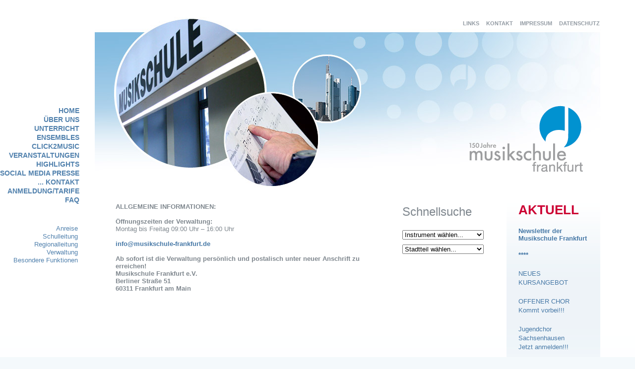

--- FILE ---
content_type: text/html
request_url: https://musikschule-frankfurt.de/index.php?article_id=72&clang=0
body_size: 3344
content:
	
<!DOCTYPE html PUBLIC "-//W3C//DTD XHTML 1.0 Transitional//EN" "http://www.w3.org/TR/xhtml1/DTD/xhtml1-transitional.dtd">
<html xmlns="http://www.w3.org/1999/xhtml" xml:lang="de" lang="de">
<!--<base href="" /> -->
<head>
<title>Musikschule | Kontakt</title>
<meta http-equiv="content-type" content="text/html; charset=utf-8" />
<meta name="keywords" content="" />
<meta name="description" content="" />
<link rel="stylesheet" type="text/css" media="all" href="./files/core/css/stylesalternate.css" />
<link rel="stylesheet" type="text/css" media="all" href="./files/core/css/formate.css" />
<link rel="stylesheet" type="text/css" media="all" href="./files/core/css/content.css" />
<link rel="stylesheet" type="text/css" media="all" href="./files/core/css/galerie.css" />
<link rel="stylesheet" type="text/css" media="all" href="./files/core/css/milkbox/milkbox.css" type="text/css">



<script type="text/javascript" src="./files/core/scripts/milkbox/mootools-1.2.3-core-yc.js"></script>
<script type="text/javascript" src="./files/core/scripts/milkbox/mootools-1.2.3.1-assets.js"></script> 
<script type="text/javascript" src="./files/core/scripts/milkbox/milkbox-yc.js"></script>



  <script type="text/javascript">
<!-- 
function FensterOeffnen (Adresse) {
  MeinFenster = window.open(Adresse, "Zweitfenster", "width=742,height=650,left=10,top=10,scrollbar=no,resizable=no");
  MeinFenster.focus();
-->
}
		</script>
</head>
<body>
<div id="container">
    <div id="leftSide">
        <div id="navcontainer">
        	<ul class="nav">
	<li class="first  close "><a href="index.php?article_id=100">Home</a></li>
			<li class="  close "><a href="index.php?article_id=2">Über uns</a></li>
			<li class="  close "><a href="index.php?article_id=3">Unterricht</a></li>
			<li class="  close "><a href="index.php?article_id=4">Ensembles</a></li>
			<li class="  close "><a href="index.php?article_id=117">click2music</a></li>
			<li class="  close "><a href="index.php?article_id=130">Veranstaltungen</a></li>
			<li class="  close "><a href="index.php?article_id=5">Highlights</a></li>
			<li class="  close "><a href="index.php?article_id=86">Social Media Presse</a></li>
			<li class="current  open "><a class="current" href="index.php?article_id=72">... Kontakt</a></li>
			<li class="  close "><a href="index.php?article_id=6">Anmeldung/Tarife</a></li>
			<li class="  close "><a href="index.php?article_id=89">FAQ</a></li>
			</ul>        </div>
        <div id="navcontainer_sub">
        	
				<ul class="secondNav">
				<li class=""><a href="index.php?article_id=75"><span class="normal">Anreise</span></a></li>
						<li class=""><a href="index.php?article_id=85"><span class="normal">Schulleitung</span></a></li>
						<li class=""><a href="index.php?article_id=81"><span class="normal">Regionalleitung</span></a></li>
						<li class=""><a href="index.php?article_id=79"><span class="normal">Verwaltung</span></a></li>
						<li class=""><a href="index.php?article_id=83"><span class="normal">Besondere Funktionen</span></a></li>
						</ul>
				        </div>
    </div>
    <div id="rightSide">
        <div id="header">
        	<div id="headerImage"><img src="./files/unterrichtsorte.jpg"  /></div>
            <div id="metaNavigation">
                <ul><li class=""><a href="index.php?article_id=9">Links</a></li><li class=""><a href="index.php?article_id=10">Kontakt</a></li><li class=""><a href="index.php?article_id=11">Impressum</a></li><li class=" last"><a href="index.php?article_id=103">Datenschutz</a></li></ul>            </div>
        	<a href="http://www.musikschule-frankfurt.de/index.php?article_id=12"><div id="logo"><h1>Musikschule </h1></div></a>
        </div>
        <div id="bodycontent">
            <div id="bodyText">
                <div><span style="color: #7f878e;"><strong>ALLGEMEINE INFORMATIONEN:</strong></span></div>
<div><span style="color: #7f878e;"><strong><br /></strong></span></div>
<div><strong><strong>&Ouml;ffnungszeiten der Verwaltung:</strong><br /></strong>Montag bis Freitag 09:00 Uhr &ndash; 16:00 Uhr<span style="color: #7f878e;"><strong><br /><br /><a href="mailto:info@musikschule-frankfurt.de">info@musikschule-frankfurt.de</a></strong></span></div>
<div><span style="color: #7f878e;"><strong><br /></strong></span></div>
<div><strong><strong><strong>Ab sofort ist die Verwaltung pers&ouml;nlich und postalisch unter neuer Anschrift zu erreichen!</strong><strong>&nbsp;</strong></strong></strong></div>
<div><strong><strong>Musikschule Frankfurt</strong> e.V.<br />Berliner Stra&szlig;e 51<br />60311 Frankfurt am Main</strong></div>            </div>
            <div id="bodyNav">
            	<h1>Schnellsuche</h1>
            	
	<select class="combobox" name="InstrumentMap" onchange="if(options[selectedIndex].value){location = options[selectedIndex].value}" size="1"><option value="">Instrument wählen...</option><option value="index.php?article_id=29">Unterrichtsorte</option><option value="index.php?article_id=44">Anmeldung</option><option value="index.php?article_id=60">Neue Kurse Freie Plätze</option><option value="index.php?article_id=53">Das Üben</option><option value="index.php?article_id=20">Elementarbereich</option><option value="index.php?article_id=37">Brückenkurse</option><option value="index.php?article_id=106">></option><option value="index.php?article_id=88">Chor | Gesang</option><option value="index.php?article_id=108">></option><option value="index.php?article_id=109">Tasteninstrumente</option><option value="index.php?article_id=25">Klavier >></option><option value="index.php?article_id=105">Akkordeon >></option><option value="index.php?article_id=21">Streicher >></option><option value="index.php?article_id=26">Gitarre >></option><option value="index.php?article_id=23">Holzbläser >></option><option value="index.php?article_id=22">Blechbläser >></option><option value="index.php?article_id=24">Schlagzeug >></option><option value="index.php?article_id=28">Popularmusik</option></select>
	<select class="combobox" name="OrtMap" onchange="if(options[selectedIndex].value){location = options[selectedIndex].value}" size="1"><option value="" style="font-weight:bold;padding:0;border-bottom:0;">Stadtteil wählen...</option><optgroup label="Region Schirn" value="index.php?article_id=31"><option value="index.php?article_id=31">Schirn</option>
			</optgroup><optgroup label="Region Nord-Ost" value="index.php?article_id=32"><option value="index.php?article_id=32">Bonames</option>
			<option value="index.php?article_id=32">Bornheim</option>
			<option value="index.php?article_id=32">Eckenheim</option>
			<option value="index.php?article_id=32">Fechenheim</option>
			<option value="index.php?article_id=32">Frankfurter Berg</option>
			<option value="index.php?article_id=32">Harheim</option>
			<option value="index.php?article_id=32">Kalbach</option>
			<option value="index.php?article_id=32">Nieder-Erlenbach</option>
			<option value="index.php?article_id=32">Nieder-Eschbach</option>
			<option value="index.php?article_id=32">Nordend</option>
			<option value="index.php?article_id=32">Ostend</option>
			<option value="index.php?article_id=32">Seckbach</option>
			</optgroup><optgroup label="Region Nord-West" value="index.php?article_id=50"><option value="index.php?article_id=50">Dornbusch</option>
			<option value="index.php?article_id=50">Eschersheim</option>
			<option value="index.php?article_id=50">Ginnheim</option>
			<option value="index.php?article_id=50">Hausen</option>
			<option value="index.php?article_id=50">Heddernheim</option>
			<option value="index.php?article_id=50">Niederursel</option>
			<option value="index.php?article_id=50">Nordweststadt</option>
			<option value="index.php?article_id=50">Praunheim</option>
			<option value="index.php?article_id=50">Rödelheim</option>
			</optgroup><optgroup label="Region West" value="index.php?article_id=52"><option value="index.php?article_id=52">Bockenheim</option>
			<option value="index.php?article_id=52">Griesheim</option>
			<option value="index.php?article_id=52">Höchst</option>
			<option value="index.php?article_id=52">Nied</option>
			<option value="index.php?article_id=52">Sossenheim</option>
			<option value="index.php?article_id=52">Westend</option>
			<option value="index.php?article_id=52">Zeilsheim</option>
			</optgroup><optgroup label="Region Süd-Mitte" value="index.php?article_id=51"><option value="index.php?article_id=51">Gallus</option>
			<option value="index.php?article_id=51">Innenstadt</option>
			<option value="index.php?article_id=51">Niederrad</option>
			<option value="index.php?article_id=51">Oberrad</option>
			<option value="index.php?article_id=51">Sachsenhausen</option>
			<option value="index.php?article_id=51">Schwanheim</option>
			</optgroup></select>            </div>
            <div id="bodyNews">
                  <h2><span style="color: #cc0033;"><strong>AKTUELL</strong></span></h2>
<h4><strong><a href="https://e8c5fc6e.sibforms.com/serve/[base64]">Newsle</a></strong><strong style="font-size: 1em;"><a href="https://e8c5fc6e.sibforms.com/serve/[base64]">tter&nbsp;der Musikschule Frankfurt</a></strong></h4>
<p><strong><strong><strong><strong><strong><strong>****</strong></strong></strong></strong></strong></strong></p>
<p>NEUES KURSANGEBOT</p>
<p><a href="files/musikschule_frankfurt_offenerchor_flyer_a5_1.pdf">OFFENER CHOR<br /></a><a href="files/musikschule_frankfurt_offenerchor_flyer_a5_1.pdf">Kommt vorbei!!!</a></p>
<p><a href="files/musikschule_kursangebot_youngvoices_flyer_a5.pdf">Jugendchor Sachsenhausen<br /></a>Jetzt anmelden!!!</p>
<p><strong><strong><strong><strong><strong><strong>****</strong></strong></strong></strong></strong></strong></p>
<p><strong><strong><strong><strong><strong><strong><a href="files/26.sch__konz.demokratie.klang.plakat.5.pdf">Sch&uuml;lerkonzerte der Stadt Frankfurt</a></strong></strong></strong></strong></strong></strong></p>
<p><strong><strong>****</strong></strong></p>
<p><strong><strong><strong><strong><strong><strong>Unterrichtsfreie Zeit</strong></strong></strong></strong></strong></strong></p>
<p><strong><strong><strong><strong><strong><strong>Osterferien  <br /></strong></strong></strong></strong></strong></strong>30.03.-11.04.26<br /><strong><strong><strong><strong><strong><strong>Sommerferien<br /></strong></strong></strong></strong></strong></strong>29.06.-08.08.26<br /><strong>Herbstferien<br /></strong>05.10.-17.10.2026<br /><strong>Weihnachtsferien</strong><br />23.12.-12.01.2027</p>
<p>&nbsp;</p>
<p><strong><strong><strong><strong><strong><strong>Bewegliche Ferientage<br /></strong></strong></strong></strong></strong></strong>13.02.26<br />16.02.26<br />15.05.26&nbsp;<br />26.05.26 W&auml;ldchestag ab 12 Uhr unterrichtsfrei<br />05.06.26</p>
<p><strong><strong><strong><strong><strong><strong>&nbsp;</strong></strong></strong></strong></strong></strong></p>            </div>
        </div>
    </div>
    <div id="footer"></div>
</div>
<script type="text/javascript" src="./files/core/scripts/jquery/jquery-1.4.1.min.js"></script>
<script type="text/javascript">
	jQuery.noConflict();
	jQuery(document).ready(function(){
		jQuery("#accordion p").hide();
		jQuery("#accordion table").hide();
		jQuery("#accordion h3").click(function(){
			jQuery(this).next("p").toggle("slow").siblings("p:visible").hide("slow");
			jQuery(this).next("table").toggle("slow").siblings("table:visible").hide("slow");

			jQuery(this).toggleClass("active");
			jQuery(this).siblings("h3").removeClass("active");
		});


		jQuery(".accordioncontent").hide();

jQuery(".accordionneu").prev("div").css({"border-top":"solid 1px #1C62ab"});
jQuery(".accordionneu").css({"border-bottom":"solid 1px #1C62ab"});
jQuery(".accordionneu").next("div").css({"border-top":"solid 0px #1C62ab"});



		jQuery(".accordionhead").click(function(){
			jQuery(this).next("div.accordioncontent").toggle("slow").siblings("div.accordioncontent:visible").hide("slow");

		});
	});
</script>
</body>
</html>

--- FILE ---
content_type: text/css
request_url: https://musikschule-frankfurt.de/files/core/css/stylesalternate.css
body_size: 5197
content:
/* DEFINITIONEN ALLGEMEIN____________________________________________________ */

html,body {  
	padding: 0;
	margin: 0;
}


body {  
	background-image: url(../images/hg.gif);
	background-repeat: repeat-x;
	background-color: #f4f9fc;
	font-size: 100.01%;
	font-family: arial, sans-serif;
	color: #7f878e;
	text-align: center;
}

li { list-style-type: square; }

.cleaner { 
	background: transparent;
	clear: both;
	height: 1px;
	font-size: 1px;
	border: 0px none;
	margin: 0;
	padding: 0; 
}

.spacer { 
	background: transparent;
	clear: both;
	height: 40px;
	border: 0px none;
	margin: 0;
	padding: 0; 
}


/* GRUNDGERÜST____________________________________________________ */

* html #container {
	width: 1280px;	
}

#container { 
	position: relative;
	width: 1250px;
	height: 100%;
	min-height:600px;
	padding: 0;
	text-align: left;
}


#metaNavigation {
	position:absolute;
	right:2px;
	top:37px;
	text-transform:uppercase;
}

#metaNavigation ul {
	margin:4px 0 0 0;
	padding:0;
}

#metaNavigation li {
	float:left;
	list-style-type:none !important;
	margin: 0 0 0 14px;
	font-size:0.7em;
	font-weight:bold;
}

#metaNavigation .active a  {color: #939ba3;}

#metaNavigation a {
	text-decoration: none;
	color: #939ba3;
}

#metaNavigation a:hover { color: #939ba3; }


.headerTrenner {
	margin:0 0 0 0;
}

#logo {
	background-image: url(../images/logo.gif);
	background-repeat: no-repeat;
	position: absolute;
	z-index:100;
	right:36px;
	top:212px;
	width: 230px;
	height: 135px;
}

#logo h1 {display: none;}


#headerImage {
	right:0;
	bottom:0;
	position:absolute;
}

#leftSide { 
	position: relative;
	float: left;
	margin: 0;
	padding: 0 31px 0 0;
	width: 160px;
	min-height: 400px;
	text-align:right;
}


#rightSide { 
	position: relative;
	float: left;
	margin-left: 0px;
	margin-top: 0px;
	padding: 0px;
	width: 1020px;
}

#header {
	position: relative;
	float: left;
	margin: 0;
	padding: 0;
	width: 1020px;
	height: 378px;
}


/* NAVIGATION____________________________________________________ */

#navcontainer a, 
#navcontainer_sub a {
	color: #5181ad; 
	text-decoration: none;
}

#navcontainer {
	margin: 216px 0 0 0;
	padding: 0; 
}

#navcontainer ul.nav { 
	border: 0;
	margin: 0;
	padding: 0;
	
}

#navcontainer ul.nav li { 
	display: block;
	text-align: right;
	padding: 0;
	margin: 0 0 3px 0;
	list-style-type: none !important;
}

#navcontainer ul.nav li a {
	text-transform:uppercase;
	font-weight: bolder;
	font-size:0.85em;
}

#navcontainer ul.nav li a:hover { 
}

#navcontainer ul.nav li.current a {
}

#navcontainer_sub { 
	margin: 42px 0 0 0;
	padding: 0; 
}

#navcontainer_sub ul { 
	border: 0;
	margin: 0;
	padding: 0;
}

#navcontainer_sub ul li { 
	display: block;
	text-align: right;
	padding: 0;
	margin: 0 3px 1px 0;
	list-style-type: none !important;
}

#navcontainer_sub ul li a { 
	font-size: 0.8em;
}

#navcontainer_sub ul li a:hover { 
}

#navcontainer_sub ul li a.current { 
}

#navcontainer_sub .navAbstand {
	margin: 20px 0 0 0;
}

/* CONTENT ____________________________________________________ */

* html #bodycontent { 
	margin-left: 20px;
}
	
#bodycontent {
	font-size: 80%;
	position: relative;
	float: left;
	margin-left: 42px;
	margin-top: 31px;
	padding: 0px;
	width: 980px;
	height: 100%;
	min-height:350px;
}

#bodycontent h1 {
	margin: 4px 0 23px 0;
	padding-left: 0px;
	font-size:1.9em;
	font-weight: normal;
}

#bodycontent h2 {
	margin: 0px;
	font-size: 1em;
	font-weight: bold;
}

#bodycontent p {margin: 0 0 12px 0; line-height:18px;}

#bodycontent a {
	color:#4678a6;
	text-decoration:none;
}

#bodycontent a:hover {
	text-decoration:underline;
}

#bodyText {
	position:relative;
	width:500px;
	float:left;
}

#bodyNav {
	width:150px;
	position:absolute;
	right:252px;
	padding:0;
}

#bodyNav select {
	width:164px;
	margin: 0 0 10px 0;
}

#bodyNews {
	background-image:url(../images/aktuelles_hg.gif);
	background-repeat:no-repeat;
	min-height:500px;
	width:148px;
	float:left;
	position:absolute;
	right:0;
	top:0;
	padding:0 20px 0 24px;
	color:#4678a6;
}

#bodyNews h2 {
	font-size:2em;
	font-weight:normal;
	margin: 0 0 20px 0;
}


#bodyNews p {
	margin: 0 0 20px 0;
}

#bodyNews a {
	color:#4678a6;
	text-decoration:none;
}

#accordion {
	margin-top:30px;
	margin-bottom:10px;
	border-bottom: 1px dotted #7F878E;
	padding: 0;
}

#accordion h2 {
	margin: 0px;
	font-size: 1em;
	font-weight: bold;
	padding: 10px 0 10px 0;
}

#accordion h3 {
	cursor:pointer;
	border-top: 1px dotted #7F878E;
	padding: 10px 0 10px 12px;
	margin:0;
	font-size:1em;
	background-image:url(../images/acordeon.gif);
	background-repeat:no-repeat;
	background-position:0 8px;
}

#accordion p {
	padding: 0 0 12px 12px;
}




.accordionneu {

}

.accordionhead h3 {
	cursor:pointer;
	padding: 10px 0 10px 12px;
	margin:0;
	font-size:1em;
	background-image:url(../images/acordeon.gif);
	background-repeat:no-repeat;
	background-position:0 8px;
}


.accordioncontent p {
	padding: 0;
}


.accordioncontent h2 {
	margin: 0px;
	font-size: 1em;
	font-weight: bold;
	padding: 10px 0 10px 0;
}

.accordioncontent img {
	padding-right: 10px;
	padding-bottom:10px;

}


/* SEITENABSCHLUSS____________________________________________________ */
#footer {
	position: relative;
	clear: both;
	margin-top: 10px;
	padding-top: 2px;
	width: 100%;
	height: 18px;
}

--- FILE ---
content_type: text/css
request_url: https://musikschule-frankfurt.de/files/core/css/formate.css
body_size: 4337
content:
@charset "UTF-8";
/* CSS Document */

/* 
REDAXO-Modul: do form!
Beschreibung: CSS-DEMO
Bereich: CSS 
Für: do form! 2.x  und 3.x
Stand: 20.04.2009 
Version: 1.0
--------------------------------------------------------------------------
HINWEISE:
--------------------------------------------------------------------------
!! Das CSS berücksichtigt nicht alle möglichen Felder 
!! Farben nicht 1 zu 1 übernehmen
!! ist ja nicht wirklich hübsch

Weitere Infos zu den CSS hier:
http://wiki.redaxo.de/index.php?n=R4.DoForm
-------------------------------------------------------
*/

/* Formular Definition */
/*//////////////////////////////////////////////////////////////////////////////*

/* Div das das Formular umschließt */
.formgen {
	font-size: 0.8em;
	padding:0px;
	background-color:#B2B9BE;
	width:410px;
	border:2px solid white;
}

.formgen .formBlock, .formgen .formCheckbox {
	border-top:2px solid white;
}

.formRadio {
	height:60px !important;
}


.formRadio label {
	height:50px !important;
	padding:10px 5px 0 5px !important; 
}


.radioButtons {
	float:left;
	width:150px;
}

.radioButtons label {
	background-color:transparent !important;
	flaot:left;
	border:0 !important;
	height:20px !important;
	padding:0 !important;
	width:50px !important;
	color:#282828 !important;
}

.radioButtons input {
		width:40px;
}

.checkspan input { 
	margin:10px 0 0 0;
	width:30px !important;
}

.formcheck {}

.formTextarea label {
	height:200px !important;
}

.formTextarea {
	border-top:2px solid white;
	border-bottom:2px solid white;
}

.formSelect {
	border-top:2px solid white;	
}
/* Was passiert wenn auf das Label geklickt wird? */
label,
select,
input[type=checkbox],
input[type=radio],
input[type=button],
input[type=submit]
{
	cursor : pointer;
}

.formgen form {
	line-height : 120%;
}




/* 
Wie sehen die einzelnen Blöcke aus? 
Jedes Feld wird von einem DIV umschlossen, das hier definiert werden kann
*/


.formgen .formBlockWrapper
{
	margin: 0;
	padding:5px 0 5px 135px;	
}
 .forminfo 
{
	width: 383px;
	margin-bottom: 15px;
	background-color: #ffffff;
	padding-top: 3px;
	padding-bottom: 3px;
	padding-right: 2px;
	padding-left: 5px;
	font-weight: bold;
	border: 1px dashed #F90;
}

/*
Verhalten von br-Tags
*/
.formgen br
{
	clear : both;
}


/* 
--------- FORMULAR-OBJEKTE ------------ 
*/


/* Mehrzeiliges Eingabefeld */
.formgen .formtextfield
{
	width: 246px;
	height: 200px;
	margin: 5px 0 0 4px;
	border: 1px solid #003366;
	background-color: #ffffff;
}


/* Textfeld */
.formgen .formtext
{
	background-color: white;
	border: 1px solid #282828;
	color: #000;
	padding: 2px 0px 2px 2px;
	margin: 6px 0 0 4px;
	width: 242px;
}


.formgen input:focus, .formgen input:hover,
.formgen select:focus, .formgen select:hover, 
.formgen textarea:focus, .formgen textarea:hover {
	border-bottom-color: #000000;
	background-color: #e2f0fe;	
}



/* Label */
.formgen label {
	width: 140px;
	clear: left;
	float: left;
	height: 20px;
	font-weight: bold;
	color: #ffffff;
	text-align:right;
	background-color:#A0A09D;
	border-right:1px solid white;
	color:#282828;
	padding:5px;	
}


/* Aussehen der Select-Ausgabe */
.formgen .formselect
{
	width: 246px;
	background-color: #ffffff;
	margin: 4px 0 0 4px;
	color: #000000;
}


/* Sende-Button */
.formgen .formsubmit
{
	background-color: white;
       border: 1px solid #282828;
       color: #282828;
       padding: 0px 0px 0px 0px;
       margin: 0px;
       width: 100px;
}



/* Fieldsetbeschriftung */
.formgen legend {
	color: #FFFFFF;
	background-color: #990000;
	width: 150px;
}
.formgen .fieldset {
	margin-bottom: 10px;
}

/* -------------- AUSGABEN / Fehlermeldungen --------*/


/* Markierung der Labels bei Fehler */
.formgen .formerror {
	border-bottom-width: 1px;
	color: #C03;
	font-weight:bold;
}

.formgen .formcaptcha
{
	border: 2px solid #990000;
	vertical-align: top;
	float: left;
	margin-right: 10px;
}

.formgen .formreq {
	color: #ffffff;
}

.formgen .formreq {
	color: #282828;
}


.formgen .formhinweis {
	color: #FFF;
	background-color: #A0A09D;
	border-bottom:2px solid white;
	padding:5px 5px 5px 153px;
	font-weight: bold;
}

	

.formgen .formheadline {
	color: #993300;
	background-color: #FFF7EA;
	padding-top: 4px;
	padding-bottom: 4px;
	margin-top: 5px;
	margin-bottom: 5px;
	font-style: italic;
}

/*//////////////////////////////////////////////////////////////////////////////*
/* Ende der Formulardefinition */


--- FILE ---
content_type: text/css
request_url: https://musikschule-frankfurt.de/files/core/css/content.css
body_size: 305
content:
@charset "UTF-8";
/* CSS Document */

.kleinerText {
	font-size:0.9em;
}

.headlineAktuelles {
	display:block;
	width:100%;
	margin:0 0 20px 0;
	border-top: 1px dotted #7F878E;
	padding: 10px 0 10px 0;
	border-bottom: 1px dotted #7F878E;
	font-weight:bold;
	
}

.jubilaeumsBlau {
	color:#4678A6;
}

.navigationsBlau {
	color:#5181AD;
}


.tab1 {
	padding:0 0 0 27px;
}

.tab2 {
	padding:0 0 0 56px;
}

--- FILE ---
content_type: text/css
request_url: https://musikschule-frankfurt.de/files/core/css/galerie.css
body_size: 774
content:
/* JAOS Milkbox Style-Sheet
Einfaches Style-Sheet zur (X)HTML-validen Darstellung
der Thumbnails
Hoch- bzw. Querformat (ls/pt) wird vom Modul berechnet
und dem jeweiligen div's zugeordnet.
*/

.galerie {
	margin:0;
	padding:0;
}

.galerie_thumbnail{
	float: left;
    margin: 8px 8px 0 0;
	width: 120px;
}

/* ls=landscape-Format der Thumbs */
.ls img{
	height: 89px;
	width: 120px;
	margin: 0;
	border: 0;
}
/* pt=portrait-Format der Thumbs */
.pt img{
	height: 120px;
	width: 89px;
	margin: 0;
	border: 0;
}

*****************************************
*****************************************
Einbinden von Mootools/Milkbox im Head Bereich: 
<script type="text/javascript" src="_PFAD_/mootools-beta-1.2b2.js"></script>
<script type="text/javascript" src="_PFAD_/milkbox.js"></script>
<link rel="stylesheet" type="text/css" href="_PFAD_/milkbox.css" media="screen" />


--- FILE ---
content_type: text/css
request_url: https://musikschule-frankfurt.de/files/core/css/milkbox/milkbox.css
body_size: 2242
content:
/* MILKBOX */

.galerie img {border:0;margin:0 5px 5px 0;}
#mbOverlay {
	position: absolute;
	left: 0;
	width:100%;
	background-color: #000; /* set the Milkbox overlay color // opacity: see the js options */
	z-index:100;
	cursor: pointer;
}

#mbCenter {
	/* for default width and height, see the js options */
	position: absolute;
	z-index:101;
	overflow:hidden;
	left: 50%;
	top:10%;/* overwritten in the js options to properly position the milkbox when activated in a scrolled window */
	background-color: #fff;/* set the Milkbox background color */
	border: 5px solid #fff;/* set the Milkbox border */
	margin:0; padding:5px;/* set the Milkbox padding */
}

.mbLoading{ background: #fff url(loading.gif) no-repeat center; }/* IMAGE: loading gif */

#mbCanvas{ margin:0; padding:0; height:0; border:none; font-size:0; overflow:hidden; }

.mbClear{ clear:both; height:0; margin:0; padding:0; font-size:0; overflow:hidden; }


/* *** BOTTOM *** */

#mbBottom { 
	/* set text options */
	font-family: Verdana, Arial, Geneva, Helvetica, sans-serif;
	font-size: 10px;
	color: #666;
	line-height: 1.4em;
	text-align: left;
	padding-top:8px;
	margin:0;
}

/* navigation */
/* be careful if you change buttons dimensions */

#mbNavigation{
	float:right;
	width:27px;
	padding-top:3px;
	border-left:1px solid #9c9c9c;/* set nav border */
}


#mbCount{ 
	width:55px; 
	overflow:hidden;
	padding-top:1px;
	float:right;
	text-align:right;
	font-size:9px; /* count font size */
}

#mbCloseLink, #mbPrevLink, #mbNextLink, #mbPlayPause{
	outline:none;
	display:block;
	float:right;
	height:19px;
	cursor: pointer;
}


#mbPrevLink, #mbNextLink{ width:15px; }
#mbPrevLink{ background: transparent url(prev.gif) no-repeat; }/* IMAGE: prev */
#mbNextLink{ background: transparent url(next.gif) no-repeat; }/* IMAGE: next */

#mbPlayPause{ width:13px; }
#mbPlayPause{ background: transparent url(play-pause.gif) no-repeat; }/* IMAGE: prev */


/* NOTE: doesn't work in ie6, so, just see the js options :) */
a#mbPrevLink:hover,a#mbNextLink:hover,a#mbCloseLink:hover,a#mbPlayPause:hover { background-position: 0 -22px; }

#mbCloseLink {
	width:17px;
	background: transparent url(close.gif) no-repeat;/* IMAGE: close */
}

/* description */

#mbDescription{
	margin-right:27px;
	padding:0px 10px 0 0;
	font-weight: normal;
	text-align:justify;
}



--- FILE ---
content_type: text/javascript
request_url: https://musikschule-frankfurt.de/files/core/scripts/milkbox/milkbox-yc.js
body_size: 17861
content:
/*
	Milkbox v2.3 - required: mootools.js v1.2.3 core + more 1.2.3.1: Assets

	by Luca Reghellin (http://www.reghellin.com) August 2009, MIT-style license.
	Inspiration: http://www.lokeshdhakar.com/projects/lightbox2/
	AND OF COURSE, SPECIAL THANKS TO THE MOOTOOLS DEVELOPERS
*/

var Milkbox=new Class({Implements:[Options,Events],options:{overlayOpacity:0.7,topPosition:50,initialWidth:250,initialHeight:250,canvasBorderWidth:"0px",canvasBorderColor:"#000000",canvasPadding:"0px",resizeDuration:500,resizeTransition:"sine:in:out",autoPlay:false,autoPlayDelay:7,removeTitle:false,autoSize:true,maxHeight:0,imageOfText:"of",onXmlGalleries:$empty,onClosed:$empty,onFileReady:$empty},initialize:function(a){this.setOptions(a);this.autoPlayBkup={autoPlayDelay:this.options.autoPlayDelay,autoPlay:this.options.autoPlay};this.fullOptionsBkup={};this.galleries=[];this.families=[];this.xmlFiles=[];this.loadedImages=[];this.currentFile=null;this.currentIndex=null;this.currentGallery=null;this.currentRequest=null;this.currentResponse=null;this.mode=null;this.closed=true;this.busy=true;this.paused=true;this.fileReady=false;this.eventsok=false;this.first=true;this.intObj=null;this.formtags=null;this.prepareGalleries();if(this.galleries.length==0){return}this.initMilkbox();this.saveOptions()},initMilkbox:function(){this.prepareHTML();this.prepareEffects();this.prepareEvents();this.formtags=$$("select","textarea");this.activated=true},openMilkbox:function(b,d){this.closed=false;if(this.formtags.length!=0){this.formtags.setStyle("display","none")}this.overlay.setStyles({top:-$(window).getScroll().y,height:$(window).getScrollSize().y+$(window).getScroll().y});this.center.setStyle("top",$(window).getScroll().y+this.options.topPosition);this.currentGallery=b;this.currentIndex=d;this.overlay.tween("opacity",this.options.overlayOpacity);if(b.length==1){this.mode="singleFile";this.loadFile(b[d],d)}else{this.mode="fileGallery";var a=0;$$(this.prev,this.next,this.count).setStyle("display","block");if(this.options.autoPlay){this.playpause.setStyle("display","block");a=this.playpause.getSize().x}var c=this.center.getStyle("border-right-width").toInt();var h=this.prev.getSize().x+this.next.getSize().x+this.close.getSize().x+a+c;this.navigation.setStyle("width",h);this.description.setStyle("margin-right",h);var f=(d!=b.length-1)?b[d+1]:b[0];var g=(d!=0)?b[d-1]:b[b.length-1];var e=(g==f)?[g]:[g,f];this.loadFile(b[d],e)}},loadFile:function(c,b){this.fileReady=false;var a=this.checkFileType(c,"swf");if(!a){if(!this.loadedImages.contains(c.retrieve("href"))){this.center.addClass("mbLoading")}this.loadImage(c.retrieve("href"))}else{this.loadSwf(c)}if(b){this.preloadFiles(b)}},preloadFiles:function(a){a.each(function(d,b){var c=this.checkFileType(d.retrieve("href"),"swf");if(!c){this.preloadImage(d.retrieve("href"))}},this)},loadImage:function(b){var a=new Asset.image(b,{onload:function(c){if(!this.loadedImages.contains(b)){this.loadedImages.push(b)}this.currentFile=c;this.loadAux(this.currentFile)}.bindWithEvent(this)})},preloadImage:function(b){if(!this.loadedImages.contains(b)){var a=new Asset.image(b,{onload:function(c){this.loadedImages.push(b)}.bindWithEvent(this)})}},loadSwf:function(b){var a=new Swiff(b.retrieve("href"),{width:b.retrieve("width").toInt(),height:b.retrieve("height").toInt(),params:{wMode:"opaque",swLiveConnect:"false"}});this.currentFile=a;this.loadAux(b)},loadAux:function(a){this.fileReady=true;this.fireEvent("fileReady");$$(this.description,this.navigation).setStyle("visibility","hidden");this.navigation.setStyle("height","");$$(this.next,this.prev,this.close).setStyle("backgroundPosition","0 0");this.showFile(a)},showFile:function(c){if(this.closed){return}var f=new Hash();var k=new Hash();var g,l;var e,j,i,a,h;g=l={};e=j=i=a=h=0;if(this.options.canvasBorderWidth.toInt()!=0&&this.canvas.getStyle("borderWidth").toInt()==0){i=this.options.canvasBorderWidth+" solid "+this.options.canvasBorderColor;this.canvas.setStyle("border",i)}if(this.options.canvasPadding.toInt()!=0&&this.canvas.getStyle("padding").toInt()==0){a=this.options.canvasPadding;this.canvas.setStyle("padding",a)}l=this.canvas.getSize();e=this.canvas.getStyle("borderWidth").toInt()*2+this.canvas.getStyle("padding").toInt()*2;this.canvas.setStyles({opacity:0,width:"",height:""});if(!c.retrieve("width")){f=f.extend(c.getProperties("width","height")).map(function(b){return b.toInt()});if(this.options.autoSize){f=this.computeSize(f);c.setProperties({width:f.width,height:f.height})}}else{f.extend({height:c.retrieve("height").toInt(),width:c.retrieve("width").toInt()})}k=k.extend(this.center.getStyles("width","height")).map(function(b){return b.toInt()});if(f.width!=k.width){g.width=f.width+e;g.marginLeft=-(g.width/2).round()}j=(l.y-e>0)?k.height-l.y:0;g.height=f.height+e+j;this.canvas.setStyles({width:f.width,height:f.height});this.center.removeClass("mbLoading");if(this.first){h=500;this.first=false}(function(){this.center.morph(g)}).delay(h,this)},computeSize:function(g){var d=g;var b=window.getSize();var f={width:b.x-60,height:b.y-68-this.options.topPosition*2};var e;var c;var a=Math.max(f.height,f.width);if(a==f.width){e=a/d.width;c="height"}else{e=a/d.height;c="width"}e=(e<=1)?e:1;d=d.map(function(h){return Math.floor(h*e)});e=(f[c]/d[c]<=1)?f[c]/d[c]:1;d=d.map(function(h){return Math.floor(h*e)});if(this.options.maxHeight>0){e=(this.options.maxHeight/d.height<1)?this.options.maxHeight/d.height:1;d=d.map(function(h){return Math.floor(h*e)})}return d},showGallery:function(a){if(!a||!a.gallery){return}var c=($chk(a.index))?a.index:0;var b=this.getGallery(a.gallery);var f=false;var e;if(a.autoplay||(b.options&&b.options.autoplay)){f=true}if(b!=-1&&!this.opened){if(f){e=(a&&a.delay)?a.delay:(b.options&&b.options.delay)?b.options.delay:this.autoPlayDelay;this.startAutoPlay({gallery:b,index:c,delay:e})}else{this.openMilkbox(b,c)}}},addGalleries:function(a){this.currentRequest=new Request({method:"get",autoCancel:true,url:a,onRequest:function(){}.bindWithEvent(this),onSuccess:function(d,b){var c=d.replace(/(<a.+)\/>/gi,"$1></a>");this.setGalleries(new Element("div",{html:c}),a)}.bindWithEvent(this),onFailure:function(b){alert("Milkbox :: addGalleries: XML file path error or local Ajax test: please test addGalleries() on-line")}});this.currentRequest.send()},setGalleries:function(d,f){if(!this.xmlFiles.contains(f)){this.xmlFiles.push(f)}var g=d;var b=g.getElements(".gallery");var e=[];var a=[];b.each(function(h,j){var m={gallery:h.getProperty("name"),autoplay:Boolean(h.getProperty("autoplay")),delay:Number(h.getProperty("delay"))};var c=h.getChildren("a");var k=c.map(function(i){return i.setProperty("rel","milkbox["+m.gallery+"]")});e.push(k);if(m.autoplay){a.push(m)}});this.prepareGalleries(e.flatten());this.setAutoPlay(a);if(!this.activated){this.initMilkbox()}this.fireEvent("xmlGalleries")},checkFileType:function(b,c){var a=null;if($type(b)!="string"){a=b.retrieve("href")}else{a=b}var d=new RegExp(".("+c+")$","i");return a.split("?")[0].test(d)},getGallery:function(a){var d=null;if(a.test(/^milkbox/i)){d=this.families}else{d=this.families.map(function(g){var h=g.trim();var e=h.slice(0,h.length).substr(8);var f=e.replace(/(.+)]$/,"$1");return f})}var b=d.indexOf(a);var c=(b!=-1)?this.galleries[b]:b;return c},setFileProps:function(c,a){var b=a.split(",");b.each(function(f,e){var d=f.trim().split(":");c.store(d[0].trim(),d[1].trim())},this)},changeOptions:function(a){if(!a){return}this.setOptions(a);this.center.get("morph").setOptions({transition:this.options.resizeTransition,duration:this.options.resizeDuration})},saveOptions:function(a){if($chk(a)){this.fullOptionsBkup=a}else{this.fullOptionsBkup=this.options}},restoreOptions:function(){this.setOptions(this.fullOptionsBkup);var a=this.options.canvasBorderWidth+" solid "+this.options.canvasBorderColor;this.canvas.setStyles({border:a,padding:this.options.canvasPadding});this.center.get("morph").setOptions({transition:this.options.resizeTransition,duration:this.options.resizeDuration})},reloadGalleries:function(){this.galleries=[];this.families=[];this.formtags=$$("select","textarea");this.prepareGalleries();this.removeGalleriesEvents();this.setGalleriesEvents();if(this.xmlFiles.length==0){return}this.xmlFiles.each(function(b,a){this.addGalleries(b)}.bind(this))},setAutoPlay:function(b){var a=($type(b)=="object")?[b]:b;a.each(function(f){var e=this.getGallery(f.gallery);if(e==-1){return}var c=(f.autoplay==true)?f.autoplay:false;var h=($chk(f.delay)&&c)?f.delay:this.options.autoPlayDelay;e.options={autoplay:c,delay:h}},this)},startAutoPlay:function(b){var c=-1;var a,e;if(b&&b.gallery){if($type(b.gallery)=="array"){c=b.gallery}else{if($type(b.gallery)=="string"){c=this.getGallery(b.gallery)}}}if(c==-1){c=this.galleries[0]}e=(b&&b.delay&&($type(b.delay)=="number"))?b.delay*1000:(c.options&&c.options.delay)?c.options.delay*1000:this.options.autoPlayDelay*1000;a=(b&&b.index&&($type(b.index)=="number"))?b.index:0;if(e<this.options.resizeDuration*2){e=this.options.resizeDuration*2}this.options.autoPlayDelay=e/1000;if(!this.options.autoPlay){this.setOptions({autoPlay:true,autoPlayDelay:this.options.autoPlayDelay})}if(this.closed){this.openMilkbox(c,a);if(this.mode!="fileGallery"){return}this.addEvent("fileReady",function(){this.intObj=this.next_prev_aux.periodical(e,this,[null,"next"]);this.removeEvents("fileReady")}.bindWithEvent(this))}else{if(!this.closed){this.next_prev_aux(null,"next")}this.intObj=this.next_prev_aux.periodical(e,this,[null,"next"])}this.paused=false},stopAutoPlay:function(){if(this.intObj){$clear(this.intObj);this.intObj=null}this.playpause.setStyle("backgroundPosition","0 -44px");this.paused=true},removeGalleriesEvents:function(){this.galleries.each(function(a){$$(a).removeEvents("click")},this)},setGalleriesEvents:function(){this.galleries.each(function(a){$$(a).addEvent("click",function(d){var b=($(d.target).match("a"))?$(d.target):$(d.target).getParent("a");d.preventDefault();var c=this.getGallery(b.rel);if(c.options&&c.options.autoplay){this.setOptions({autoPlay:c.options.autoplay,autoPlayDelay:c.options.delay})}if(this.options.autoPlay){this.startAutoPlay({gallery:a,index:a.indexOf(b)})}else{this.openMilkbox(a,a.indexOf(b))}}.bindWithEvent(this))},this)},prepareEvents:function(a){this.setGalleriesEvents();this.next.addEvent("click",this.next_prev_aux.bindWithEvent(this,"next"));this.prev.addEvent("click",this.next_prev_aux.bindWithEvent(this,"prev"));$$(this.next,this.prev,this.close).addEvents({mouseover:function(){this.setStyle("backgroundPosition","0 -22px")},mouseout:function(){this.setStyle("backgroundPosition","0 0")}});$(window.document).addEvent("keydown",function(b){if(this.mode!="fileGallery"||this.busy==true){return}if(b.key=="right"||b.key=="space"){this.next_prev_aux(b,"next")}else{if(b.key=="left"){this.next_prev_aux(b,"prev")}else{if(b.key=="esc"){this.closeMilkbox()}}}}.bindWithEvent(this));this.playpause.addEvents({mouseover:function(b){if(this.paused==false){this.playpause.setStyle("backgroundPosition","0 -22px")}else{this.playpause.setStyle("backgroundPosition","0 -66px")}}.bindWithEvent(this),mouseout:function(){if(this.paused==false){this.playpause.setStyle("backgroundPosition","0 0")}else{this.playpause.setStyle("backgroundPosition","0 -44px")}}.bindWithEvent(this),click:function(){if(this.paused==false){this.stopAutoPlay();this.paused=true;this.playpause.setStyle("backgroundPosition","0 -66px")}else{var b=(this.currentGallery.options&&this.currentGallery.options.delay)?this.currentGallery.options.delay:this.options.autoPlayDelay;this.startAutoPlay({gallery:this.currentGallery,index:this.currentIndex+1,delay:b});this.paused=false;this.playpause.setStyle("backgroundPosition","0 0")}}.bindWithEvent(this)});this.overlay.get("tween").addEvent("onComplete",function(){if(this.overlay.getStyle("opacity")==this.options.overlayOpacity){this.center.tween("opacity",1)}else{if(this.overlay.getStyle("opacity")==0){this.overlay.setStyles({height:0,top:""})}}}.bindWithEvent(this));this.center.get("morph").addEvent("onComplete",function(){if($type(this.currentFile)=="element"){this.canvas.grab(this.currentFile)}else{(function(){this.canvas.grab(this.currentFile)}).delay(500,this)}this.canvas.tween("opacity",1);var e=(!(this.mode=="showThisImage"))?this.currentGallery[this.currentIndex].retrieve("title"):this.specialDescription;if($chk(e)){this.description.innerHTML=e}if(this.mode=="fileGallery"){this.count.appendText((this.currentIndex+1)+" "+this.options.imageOfText+" "+this.currentGallery.length)}var b=this.center.getStyle("height").toInt();this.navigation.setStyle("height",this.bottom.getStyle("height").toInt());var f=this.bottom.getSize().y;var c=(b>this.canvas.getSize().y)?(this.bottom.getSize().y+this.canvas.getSize().y)-b:f;this.bottom.setStyle("display","none");this.center.retrieve("setFinalHeight").start(b,b+c)}.bindWithEvent(this));this.center.retrieve("setFinalHeight").addEvent("onComplete",function(){this.bottom.setStyles({visibility:"visible",display:"block"});$$(this.description,this.navigation).setStyle("visibility","visible");var b=$(window).getScrollSize().y;var c=$(window).getScroll().y;this.overlay.setStyles({height:b+c,top:-c});this.busy=false}.bindWithEvent(this));window.addEvent("resize",function(){if(this.overlay.getStyle("opacity")==0){return}var b=$(window).getScrollSize().y;var c=$(window).getScroll().y;this.overlay.setStyles({height:b+c,top:-c})}.bindWithEvent(this));$$(this.overlay,this.close).addEvent("click",this.closeMilkbox.bindWithEvent(this));this.eventsok=true},next_prev_aux:function(d,c){if(d){d.preventDefault();this.stopAutoPlay()}else{if(this.busy||!this.fileReady){return}}this.busy=true;var a,b;if(c=="next"){a=(this.currentIndex!=this.currentGallery.length-1)?this.currentIndex+=1:this.currentIndex=0;b=(this.currentIndex!=this.currentGallery.length-1)?this.currentIndex+1:0}else{a=(this.currentIndex!=0)?this.currentIndex-=1:this.currentIndex=this.currentGallery.length-1;b=(this.currentIndex!=0)?this.currentIndex-1:this.currentGallery.length-1}this.canvas.empty();this.description.empty();this.count.empty();this.loadFile(this.currentGallery[a],[this.currentGallery[b]])},prepareEffects:function(){this.overlay.set("tween",{duration:"short",link:"cancel"});this.center.set("tween",{duration:"short",link:"chain"});this.center.set("morph",{duration:this.options.resizeDuration,link:"chain",transition:this.options.resizeTransition});this.center.store("setFinalHeight",new Fx.Tween(this.center,{property:"height",duration:"short"}));this.canvas.set("tween",{link:"chain"})},prepareGalleries:function(a){var c=[];var b=(a)?a:$$("a");b.each(function(d){if(d.rel&&d.rel.test(/^milkbox/i)&&d.href.split("?")[0].test(/\.(gif|jpg|jpeg|png|swf)$/i)){if(d.rel.length>7&&!this.families.contains(d.rel)){this.families.push(d.rel)}c.push(d)}},this);c.each(function(d){$(d).store("href",d.href);$(d).store("rel",d.rel);$(d).store("title",d.title);if(this.checkFileType(d.href,"swf")){this.setFileProps($(d),d.rev)}if(this.options.removeTitle){$(d).removeProperty("title")}if(d.rel.length>7){this.families.each(function(j,h){if(d.rel==j){var e=false;var g;this.galleries.each(function(i,f){if(i[0].rel==j){e=true;g=f;return}});if(e==true){this.galleries[g].push($(d))}else{this.galleries.push([$(d)])}}},this)}else{this.galleries.push([$(d)])}},this)},prepareHTML:function(){this.overlay=new Element("div",{id:"mbOverlay",styles:{opacity:0,visibility:"visible",height:0,overflow:"hidden"}}).inject($(document.body));this.center=new Element("div",{id:"mbCenter",styles:{width:this.options.initialWidth,height:this.options.initialHeight,marginLeft:-(this.options.initialWidth/2),opacity:0}}).inject($(document.body));this.canvas=new Element("div",{id:"mbCanvas"}).inject(this.center);this.bottom=new Element("div",{id:"mbBottom"}).inject(this.center).setStyle("visibility","hidden");this.navigation=new Element("div",{id:"mbNavigation"}).setStyle("visibility","hidden");this.description=new Element("div",{id:"mbDescription"}).setStyle("visibility","hidden");this.bottom.adopt(this.navigation,this.description,new Element("div",{"class":"mbClear"}));this.close=new Element("a",{id:"mbCloseLink"});this.next=new Element("a",{id:"mbNextLink"});this.prev=new Element("a",{id:"mbPrevLink"});this.playpause=new Element("a",{id:"mbPlayPause"});this.count=new Element("span",{id:"mbCount"});$$(this.next,this.prev,this.count,this.playpause).setStyle("display","none");this.navigation.adopt(this.close,this.next,this.prev,this.playpause,new Element("div",{"class":"mbClear"}),this.count)},closeMilkbox:function(){this.cancelAllEffects();this.stopAutoPlay();this.setOptions(this.autoPlayBkup);this.currentFile=null;this.currentIndex=null;this.currentGallery=null;this.currentRequest=null;this.currentResponse=null;$$(this.prev,this.next,this.playpause,this.count).setStyle("display","none");this.playpause.setStyle("backgroundPosition","0 0");var a=this.center.getStyle("border-right-width").toInt();var b=this.close.getSize().x+a;this.navigation.setStyles({width:b,height:"",visibility:"hidden"});this.description.setStyle("margin-right",b);this.description.empty();this.bottom.setStyles({visibility:"hidden",display:""});this.canvas.setStyles({opacity:0,width:"",height:""});this.canvas.empty();this.count.empty();this.center.setStyles({opacity:0,width:this.options.initialWidth,height:this.options.initialHeight,marginLeft:-(this.options.initialWidth/2)});this.overlay.tween("opacity",0);if(this.formtags.length!=0){this.formtags.setStyle("display","")}this.mode=null;this.closed=true;this.first=true;this.fileReady=false;this.fireEvent("closed")},cancelAllEffects:function(){this.overlay.get("tween").cancel();this.center.get("morph").cancel();this.center.get("tween").cancel();this.center.retrieve("setFinalHeight").cancel();this.canvas.get("tween").cancel()}});

window.addEvent('domready', function(){
	milkbox = new Milkbox();
});

